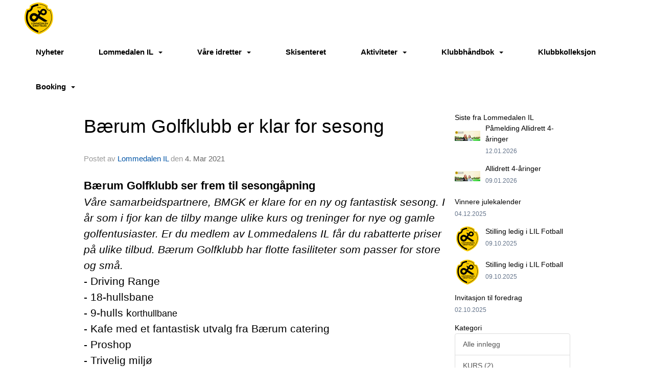

--- FILE ---
content_type: text/html
request_url: https://www.lil.no/next/blog/post/170006/baerum-golfklubb-er-klar-for-sesong?ispage=true
body_size: 68947
content:

<!DOCTYPE html>
<html lang="no">
<head>
    <meta charset="utf-8" />
    <meta name="viewport" content="width=device-width, initial-scale=1.0" />
    
    <title>B&#xE6;rum Golfklubb er klar for sesong</title>
    <link rel="shortcut icon" href="/files/favicon/200000195/1234/2024/9/17/c909abbf-562d-4d05-b001-0d3e7a8592c0.jpg" type="image/x-icon" />
<script>
    (function () {
        var site = {"site":{"siteId":1234,"nifOrgSyncActive":false,"orgId":20107,"federationId":0,"applicationId":200000195,"applicationLogo":"https://cdn-bloc.no/background/200000195/394/2018/10/9/idrettenonline-logo.png","siteProfileUserId":1100642979,"siteProfileUserName":"Lommedalen IL","sitename":"Lommedalen IL","domain":"www.lil.no","mainSite":{"siteId":1234,"nifOrgSyncActive":false,"orgId":20107,"federationId":0,"applicationId":200000195,"applicationLogo":null,"siteProfileUserId":1100642979,"siteProfileUserName":"Lommedalen IL","sitename":"Lommedalen IL","domain":"lil.idrettenonline.no","mainSite":null}},"mininetwork":{"siteId":1234,"miniNetworkId":63,"miniNetworkTitle":"Lommedalens IL","domain":"www.lil.no","userId":1100642979,"mainSiteId":1234,"siteIdForMemberDetails":1234,"siteIdForEconomy":1234},"isoCode":"nb-no","updateTime":"2026-01-21T18:16:21.1818373+01:00","dateFormat":"dd.mm.yy","webApiEndpoint":"https://webapi.webfarm3.bloc.no"};
        var siteContext = {"site":{"siteId":1234,"nifOrgSyncActive":false,"orgId":20107,"federationId":0,"applicationId":200000195,"applicationLogo":"https://cdn-bloc.no/background/200000195/394/2018/10/9/idrettenonline-logo.png","siteProfileUserId":1100642979,"siteProfileUserName":"Lommedalen IL","sitename":"Lommedalen IL","domain":"www.lil.no","mainSite":{"siteId":1234,"nifOrgSyncActive":false,"orgId":20107,"federationId":0,"applicationId":200000195,"applicationLogo":null,"siteProfileUserId":1100642979,"siteProfileUserName":"Lommedalen IL","sitename":"Lommedalen IL","domain":"lil.idrettenonline.no","mainSite":null}},"mininetwork":{"siteId":1234,"miniNetworkId":63,"miniNetworkTitle":"Lommedalens IL","domain":"www.lil.no","userId":1100642979,"mainSiteId":1234,"siteIdForMemberDetails":1234,"siteIdForEconomy":1234},"isoCode":"nb-no","updateTime":"2026-01-21T18:16:21.1818373+01:00","dateFormat":"dd.mm.yy","webApiEndpoint":"https://webapi.webfarm3.bloc.no"};
        var userContext = {"mainProfile":{"userId":0,"guid":"","username":"","firstname":"","lastname":"","sex":0,"image":"","profileTypeId":0,"ParentUserId":null,"isPrimaryAccount":false},"currentProfile":{"userId":0,"guid":"","username":"","firstname":"","lastname":"","sex":0,"image":"","profileTypeId":0,"ParentUserId":null,"isPrimaryAccount":false},"accountId":0,"email":"","isWebmaster":false,"isPublisher":false,"isDevAdmin":false,"isNetworkAdmin":false,"updateTime":"2026-01-21T18:16:21.181866+01:00"};
        var themeCollectionContext = {"id":0,"name":null,"thumbnail":null,"header":{"id":183,"lastModified":"2024-09-17T08:45:01.3686534Z","title":"Idretten Online - Grønn","favIcon":"/files/favicon/200000195/1234/2024/9/17/c909abbf-562d-4d05-b001-0d3e7a8592c0.jpg","siteId":394,"image":"http://content.bloc.net/Files/SiteID/500/menutemplate/gron.png","updateTime":"0001-01-01T00:00:00","css":"","creator":null,"isPublic":false,"about":""},"logo":{"lastModified":"2024-03-08T16:12:10.6573815Z","fileName":"https://azure.content.bloc.net/logo/200000195/1234/2022/10/27/hjemmeside_front.jpg","uploadTime":"2022-10-27T21:26:39.251313+02:00","imageWidth":1731,"imageHeight":298,"logoTopPosition":0,"logoLeftPosition":1,"logoMarginBottom":0,"logoCustomWidth":1319,"logoCustomHeight":227,"containerHeight":227,"containerWidth":1320,"logoVisibility":"always","disabled":true,"wrapperWidth":"100%","wrapperBackgroundColor":"","url":"/","wrapperMarginLeft":"0px","wrapperMarginRight":"0px","wrapperMarginTop":"0px","wrapperMarginBottom":"0px","wrapperBackgroundImage":"","wrapperBackgroundThemePosition":"","wrapperBackgroundThemeRepeat":"","wrapperBackgroundThemeFixedImage":"scroll","wrapperBackgroundThemeSize":""},"background":{"id":73,"lastModified":"0001-01-01T00:00:00","categoryId":2,"title":"White","backgroundThemefile":"","backgroundThemeRepeat":"no-repeat","backgroundThemeColor":"rgb(255, 255, 255)","backgroundThemeFixedImage":"scroll","backgroundThemePosition":"","backgroundThemeSize":"cover"},"widgetAppearance":{"id":0,"lastModified":"2022-11-23T16:49:11.7781264Z","name":null,"enableWidgetAppearanceBorderRadius":true,"contentBorderColor":"#ffffff","contentFontColor":"#000000","contentBorderWidth":"0","contentBgColor":"#ffffff","paddingTop":"0px","paddingBottom":"0px","paddingLeft":"0px","paddingRight":"0px","wbgcolor":"#ffffff","wBoxedBorderColor":"#e7e7e7","wHeaderBgColor":"#145d95","wBaseFontColor":"#000000","wHeaderFontColor":"#ffffff","wHeaderTextAlign":"left","wCornerRadius":"5px","contentBorderRadius":"0px","wHeaderFontSize":"44px","wHeaderFontWeight":"bold","wHeaderFontFamily":"","wHeaderLinkColor":"#ffffff","wHeaderPadding":"8px 10px","headerPaddingTop":"8px","headerPaddingRight":"8px","headerPaddingBottom":"8px","headerPaddingLeft":"8px","wContentPadding":"10px","contentPaddingTop":"8px","contentPaddingBottom":"8px","contentPaddingLeft":"8px","contentPaddingRight":"8px","wBoxedBorderWidth":"1px","wBoxedBorderStyle":"solid","wHeaderBorderWidth":"0 0 1px 0","wHeaderBorderStyle":"solid","wHeaderBorderColor":"#e7e7e7","wContentBorderWidth":"0","wContentBorderStyle":"solid","wContentBorderColor":"#e7e7e7","siteLinkColor":"#0054a6","siteLinkHoverColor":"#0054a6","siteLinkActiveColor":"#0054a6","siteLinkVisitedColor":"#0054a6"},"font":{"lastModified":"0001-01-01T00:00:00","headingTextTransform":"none","headingFontColor":"","baseFontStyle":"normal","baseFontSize":"12px","baseFontFamily":"Arial, Helvetica, sans-serif","baseFontColor":"#000000","baseFontWeigthForJson":"normal","headingFontFamilyJson":"Arial, Helvetica, sans-serif","headingFontStyleJson":"normal","headingFontWeightJson":"bold","fontLineHeightJson":"normal","headingLineHeight":"inherit","headingLetterSpacing":null,"baseFontLetterSpacing":null},"form":{"lastModified":"0001-01-01T00:00:00","enableFormControlBorderRadius":false,"smallFormControlBorderRadius":"3px","defaultFormControlBorderRadius":"4px","largeFormControlBorderRadius":"6px"},"navigation":{"lastModified":"2024-03-24T18:09:02.0628395Z","templateId":0,"height":"","fontWeight":"bold","borderRadius":"0px 0px 0px 0px","borderTopLeftRadius":"0px","borderTopRightRadius":"0px","borderBottomRightRadius":"0px","borderBottomLeftRadius":"0px","submenuWidth":"160px","navOutherWidth":"100%","navInnerWidth":"1200px","width":"","logoImage":"https://cdn-bloc.no/background/200000195/1234/2024/3/24/lommedalen_logo.png","mobileLogoImage":"","logoImageHeight":"64px","placementPosition":"belowLogoContainer","paddingLeft":"22px","paddingRight":"42px","paddingTop":"8px","paddingBottom":"8px","marginLeft":"0px","marginRight":"0px","marginTop":"16px","marginBottom":"16px","navOuterMarginTop":"0px","navOuterMarginRight":"0px","navOuterMarginBottom":"0px","navOuterMarginLeft":"0px","color":"","background":"rgb(255, 255, 255)","border":"#101010","linkColor":"rgb(0, 0, 0)","linkHoverColor":"rgb(255, 220, 10)","linkHoverBackground":"rgb(255, 255, 255)","linkActiveColor":"rgb(255, 220, 10)","linkActiveBackground":"rgba(255, 255, 255, 0)","linkDisabledColor":"","linkDisabledBackground":"","brandColor":"","brandHoverColor":"","brandHoverBackground":"","brandText":"","brandVisibility":"always","brandUrl":"","brandMargins":"4px 4px 0px 4px","mobileBrandMargins":"3px 3px 3px 3px","toggleHoverBackground":"","toggleIconBarBackground":"","toggleBorderColor":"","alwaysUseToggler":false,"borderWidth":"0px","fontFamily":"","textTransform":"none","backgroundImage":"","fontSize":"15px","textAlignment":"right","stickyTop":false},"style":{"id":0,"lastModified":"0001-01-01T00:00:00","name":null,"sex0":"#41a3d5","sex1":"#0178cc","sex2":"#ea1291","borderRadiusBase":"4px","borderRadiusSmall":"3px","borderRadiusLarge":"6px","linkColor":"#0054a6","linkHoverColor":"#0054a6","linkActiveColor":"#0054a6","linkVisitedColor":"#0054a6"},"canvas":{"id":0,"lastModified":"0001-01-01T00:00:00","logoContainerSize":"984px","navContainerSize":"984px","contentSize":"1200px","contentBackgroundColor":"rgba(255, 255, 255, 0)","contentMarginTop":"0px","contentMarginBottom":"0px","contentPaddingTop":"16px","contentPaddingBottom":"16px","contentPaddingLeft":"16px","contentPaddingRight":"16px","sectionPaddingTop":"16px","sectionPaddingBottom":"0px","sectionPaddingLeft":"16px","sectionPaddingRight":"16px","columnPaddingTop":"0","columnPaddingBottom":"0","columnPaddingLeft":"8","columnPaddingRight":"8","logoContainerFloat":"none","navContainerFloat":"none","contentFloat":"none"},"buttons":{"id":0,"lastModified":"0001-01-01T00:00:00","name":null,"defaultButtonBackgroundColor":"#f0f0f0","defaultButtonTextColor":"#333333","defaultButtonBorderColor":"#cccccc","primaryButtonBorderColor":"#357ebd","primaryButtonBackgroundColor":"#428bca","primaryButtonTextColor":"#ffffff","dangerButtonBackgroundColor":"#d9534f","dangerButtonTextColor":"#ffffff","dangerButtonBorderColor":"#d43f3a","successButtonBackgroundColor":"#5cb85c","successButtonTextColor":"#ffffff","successButtonBorderColor":"#4cae4c","defaultButtonBorderWidth":"1px","defaultButtonBorderRadius":"4px","successButtonBorderRadius":"4px","successButtonBorderWidth":"1px","primaryButtonBorderRadius":"4px","primaryButtonBorderWidth":"1px","warningButtonBackgroundColor":"#f0ad4e","warningButtonBorderColor":"#eea236","warningButtonBorderRadius":"4px","warningButtonBorderWidth":"1px","warningButtonTextColor":"#ffffff","dangerButtonBorderRadius":"4px","dangerButtonBorderWidth":"1px","infoButtonBackgroundColor":"#5bc0de","infoButtonBorderColor":"#46b8da","infoButtonBorderRadius":"4px","infoButtonBorderWidth":"1px","infoButtonTextColor":"#ffffff"},"topbar":{"lastModified":"0001-01-01T00:00:00","topbarExtendedMenuJson":null,"topbarExtendedMenuIsEnabled":false,"topbarExtendedMenuTitle":null,"topbarTemplate":"Minimal","displayTopbarComponent":"true","displayLanguagePicker":false,"displaySignup":false,"displaySignin":true,"displaySearch":true,"displayFAQ":true,"displaySearchForAdministrators":false,"displayNetworkMenu":false,"displayPublishingToolV2":0,"displayPublishingTool":true,"displayMessageIcon":true,"displayAdminModusTool":true,"networkMenuTitle":"Skånland OIF","logo":"","logoLink":"","faqLink":"/elearning/overview","hideOnScroll":false,"backgroundColor":"#000000","backgroundHoverColor":"#2e2e2e","linkColor":"#9d9d9d","linkHoverColor":"#ffffff","borderColor":"#333"},"footer":{"id":0,"lastModified":"0001-01-01T00:00:00","name":null,"imagePath":null,"widgetPageFooterPageId":0,"footerCode":"","footerPoweredByBloc":true,"footerLinkFontSize":"14px","footerLinkFontWeight":"bold","footerLinkColor":"white","footerPadding":"20px 10px 100px 10px","footerBackgroundColor":"Transparent","footerTextColor":"white"},"frontpage":{"type":1,"pageId":8268,"url":"/next/p/8268/nyheter","newsFeedAsFrontpageForSignedInUsers":false},"settings":{"siteHasPOSModule":false,"siteHasWebsiteModule":true,"siteHasFileArchive":false,"siteHasEventModule":true,"siteHasStatsModule":true,"siteHasMemberAdministrationModule":true,"siteHasNewsletter":true,"siteHasBannerAdsFromNetwork":0,"websiteIsOnline":true,"googleTag":"","googleAnalyticsTrackId":"UA-134987986-1","googleAnalyticsTrackIdV4":"","facebookPixelId":"","twitterShareBtn":false,"noRobots":false,"robotTxtInfoSiteMapJson":"{\"siteMapForWidgetPages\":true,\"siteMapForEvents\":true,\"siteMapForClassifieds\":true,\"siteMapForBlogPosts\":true,\"siteMapForForum\":true,\"RobotsTxt\":\"\"}","signinRule_UrlToView":null,"paymentPackage":"Basic","signInRule_WhoCanSignIn":0,"signInRule_FacebookLogin":0,"signInRule_WithBankId":0,"signUpRule_WhoCanSignUp":0,"signupRule_SignupWithFacebook":0,"mainCompetitionId":0,"pluginNewsletterPopupIsActive":null},"bootstrap":{"screen_xs_min":"480px","screen_sm_min":"768px","screen_md_min":"992px","screen_lg_min":"1200px","screen_lg_max":"2048","screen_xs_max":"767px","screen_sm_max":"991px","screen_md_max":"1199px"},"localization":{"isocode":"nb-no","languageId":4,"googleTranslateISO":"no","winCode":"NO","macCode":"no_NB","htmlLang":"no","froalaLangCode":"nb","ll_CC":"nb_NO","backuplanguage":"en-us","languageName":"Norwegian","flag":"flags/no.gif","nativeName":"Norsk Bokmål","timeZone":"W. Europe Standard Time"},"customHTML":{"headHtml":"","bodyData":"","footerData":""},"websiteArticleSettings":{"displayRightColMyLastPost":true,"displayRightColArticleCategories":true,"displayRightColArticlePostSortedByYear":true}};

        function createProtectedProxy(obj) {
            return new Proxy(obj, {
                set(target, key, value) {
                    const error = new Error();
                    const stackTrace = error.stack || '';
                    console.warn(`Attempted to set ${key} to ${value}. Stack trace:\n${stackTrace}`);
                    return true;
                },
            });
        }

        window.safeProxy = new Proxy({
            Site: createProtectedProxy(site),
            SiteContext: createProtectedProxy(siteContext),
            UserContext: createProtectedProxy(userContext),
            ThemeCollectionContext: createProtectedProxy(themeCollectionContext)
        }, {
            set(target, key, value) {
                if (key === 'Site' || key === 'SiteContext' || key === 'UserContext' || key === 'ThemeCollectionContext') {
                    console.log(`Attempted to set ${key} to ${value}`);
                    return true;
                }
                target[key] = value;
                return true;
            },
        });

        window.Site = window.safeProxy.Site;
        window.SiteContext = window.safeProxy.SiteContext;
        window.UserContext = window.safeProxy.UserContext;
        window.ThemeCollectionContext = window.safeProxy.ThemeCollectionContext;
    })();
</script>

    <script>
        // Used to defer background-image in css
        window.onload = (e) => document.body.classList.add('loaded');
    </script>

    <script src="/next/js/vendors/jquery/jquery.min.js"></script>
    <script src="https://oldjs.bloc.net/scripts/bloc-primer.js"></script>



    <link rel="stylesheet" crossorigin="anonymous" href="https://vue.webfarm3.bloc.no/frontend/2.263.12/frontend.css">



<script type="module" crossorigin="anonymous" src="https://vue.webfarm3.bloc.no/frontend/2.263.12/index.js"></script>
    
    

	<link rel="canonical" href="https://www.lil.no/next/blog/post/170006/baerum-golfklubb-er-klar-for-sesong" />
	<meta property="fb:app_id" content="377020078234768" />
	<meta property="og:type" content="article" />
	<meta property="og:url" content="https://www.lil.no/next/blog/post/170006/baerum-golfklubb-er-klar-for-sesong" />
	<meta property="og:image:secure_url" content="https://cdn-bloc.no/froala/200000195/1234/2021/3/4/web.png?autorotate=true&amp;maxwidth=1080&amp;q=90" />
	<meta property="og:image" content="https://cdn-bloc.no/froala/200000195/1234/2021/3/4/web.png?autorotate=true&amp;maxwidth=1080&amp;q=90" />
	<meta property="og:image:height" content="1080" />
	<meta property="og:image:width" content="1080" />
	<meta property="og:title" content="B&#xE6;rum Golfklubb er klar for sesong" />

	<meta property="og:description" content="B&#xE6;rum Golfklubb ser frem til sesong&#xE5;pningV&#xE5;re samarbeidspartnere, BMGK er klare for en ny og fantastisk sesong. I &#xE5;r som i fjor kan de tilby mange ulike kurs og treninger for nye o..." />

	<meta property="og:site_name" content="Lommedalen IL" />
	<meta property="fb:admins" content="856635617,518553527" />


    
    

    
    

    
<meta name="robots" content="noindex" />







</head>
<body class="requires-bootstrap-css">
    <!-- FrontendBaseLayout-->
    <style>
        @media only screen and (min-width : 768px) {
            #logo {
                position: absolute;
            }
        }
        #logoWrapper {
            background-size: var(--theme-logo-wrapper-bg-size);
            background-color: var(--theme-logo-wrapper-bg-color);
            background-repeat: var(--theme-logo-wrapper-bg-repeat);
            background-position: var(--theme-logo-wrapper-bg-position);
            background-attachment: var(--theme-logo-wrapper-bg-attachment);
            width: calc(var(--theme-logo-wrapper-width) - var(--theme-logo-wrapper-margin-right) - var(--theme-logo-wrapper-margin-left));
            margin: var(--theme-logo-wrapper-margin-top) auto var(--theme-logo-wrapper-margin-bottom);
            float: var(--theme-logo-logo-container-float);
            max-width: 100%;
        }

        #logoContainer {
            width: 100%;
            margin: 0 auto;
            position: relative;
            overflow: hidden;
            max-width: var(--theme-logo-container-width);
        }

        #logo img {
            max-width: 100%;
        }
        /* Logo when mobile*/
        @media (max-width: 767px) {
            #logoContainer {
                height: auto !important;
            }
            #logo {
                padding-top: 0;
                position: static !important;
            }
            #logo img {
                height: auto !important;
            }
        }
    </style>
<style>

        .navbar-brand-image img {
            height:50px;
        }
            @media (max-width: 767px) {

                .navbar-brand-image img {
                    height:50px;
                }
            
            body { 
                padding-top:45px !important;
            }
                }
</style>
<style>
    .bloc-skip-nav-link {
            position: absolute;
            z-index: 99999999;
            left: 0px;
            top: 0px;
            text-decoration: underline;
            color: white !important;
            background-color: #000;
            padding: 0.75rem 1.5rem;
            border-bottom-right-radius: 0.5rem;
            transform: rotateY(90deg);
            transform-origin: left;
            transition: all .2s ease-in-out;
        }

        .bloc-skip-nav-link:focus {
            transform: rotateY(0deg);
            color: white;
            left: 2px;
            top: 2px;
            outline: 1px solid #fff;
            outline-offset: 2px;
            box-shadow: 0 0 0 2px #000, 0 0 0 3px #fff;
        }
        @media (prefers-reduced-motion: reduce) {
            .bloc-skip-nav-link {
                transition: none !important;
            }
        }
</style>

<style id="bloc-navbar-style">
	/*
        Navigation
        Variables needs to be placed on body tag, because we also use them in widgets.

        NB! Do not edit without making the same changes in
        Bloc.Vue\src\components\Theme\ThemeMainMenu.vue
    */
    body {

        /* Size */
        --theme-mainmenu-outer-width: 100%;
        --theme-mainmenu-outer-margin-top: 0px;
        --theme-mainmenu-outer-margin-bottom: 0px;
        --theme-mainmenu-inner-width: 1200px;

        /* Font */
        --theme-mainmenu-font-size: 15px;
        --theme-mainmenu-font-family: ;
        --theme-mainmenu-font-weight: bold;
        --theme-mainmenu-text-transform: none;
        --theme-mainmenu-color: ;

        /* Background */
        --theme-mainmenu-background: rgb(255, 255, 255);

        /* Border */
        --theme-mainmenu-border: #101010;
        --theme-mainmenu-border-radius: 0px 0px 0px 0px;
        --theme-mainmenu-border-top-left-radius: 0px;
        --theme-mainmenu-border-top-right-radius: 0px;
        --theme-mainmenu-border-bottom-right-radius: 0px;
        --theme-mainmenu-border-bottom-left-radius: 0px;
        --theme-mainmenu-border-width: 0px;

        /* Brand */
        --theme-mainmenu-brand-margins: 4px 4px 0px 4px;
        --theme-mainmenu-brand-hover-color: ;
        --theme-mainmenu-brand-hover-background: ;
        --theme-mainmenu-mobile-brand-margins: 3px 3px 3px 3px;

        /* Link */
        --theme-mainmenu-link-color: rgb(0, 0, 0);
        --theme-mainmenu-link-hover-color: rgb(255, 220, 10);
        --theme-mainmenu-link-hover-background: rgb(255, 255, 255);
        --theme-mainmenu-link-active-color: rgb(255, 220, 10);
        --theme-mainmenu-link-active-background: rgba(255, 255, 255, 0);

        /* Toggle */
        --theme-mainmenu-toggle-border-color: ;
        --theme-mainmenu-toggle-hover-background: ;

        /* Padding */
        --theme-mainmenu-padding-top: 8px;
        --theme-mainmenu-padding-bottom: 8px;
        --theme-mainmenu-padding-left: 22px;
        --theme-mainmenu-padding-right: 42px;

        /* Margin */
        --theme-mainmenu-margin-top: 16px;
        --theme-mainmenu-margin-bottom: 16px;
        --theme-mainmenu-margin-left: 0px;
        --theme-mainmenu-margin-right: 0px;
        /* Submenu */
        --theme-mainmenu-submenu-width: 160px;

        /* Logo */
        --theme-mainmenu-logo-height: 64px;
        --theme-mainmenu-toggle-icon-bar-background: ;
    }


    .navContainer {
        margin-top: var(--theme-mainmenu-outer-margin-top);
        margin-bottom: var(--theme-mainmenu-outer-margin-bottom);
        font-size: var(--theme-mainmenu-font-size, inherit);
		width: var(--theme-mainmenu-outer-width, 984px);
		max-width:100%;
    }
	/* Navbar */
    .bloc-navbar {
		font-family: var(--theme-mainmenu-font-family, inherit) !important;
		background-image: var(--theme-mainmenu-background-image, none);
        background-color: var(--theme-mainmenu-background);
		text-transform: var(--theme-mainmenu-text-transform, normal);
        font-weight: var(--theme-mainmenu-font-weight, normal);
        border-color: var(--theme-mainmenu-border);
        border-width: var(--theme-mainmenu-border-width);
    }
    .bloc-navbar .container-fluid {
        /* todo: add the default value for container-fluid or canvas here. */
        width:var(--theme-mainmenu-inner-width, 984px);
		max-width:100%;
    }


	/* Brand */

    .bloc-navbar .navbar-brand img {
        margin:8px;
        border-radius:2px;
        height:32px;
        max-height:32px;
    }
@media only screen and (max-width: 767px) {.bloc-navbar .navbar-brand {height: auto;} .bloc-navbar .navbar-brand img {margin: var(--theme-mainmenu-mobile-brand-margins);height:50px;max-height:50px;}}

	@media only screen and (min-width: 768px) {.bloc-navbar .navbar-brand img {margin: var(--theme-mainmenu-brand-margins);height: var(--theme-mainmenu-logo-height); max-height:none;}}
    .bloc-navbar .gtranslate_menu_class {
        float: right;
        padding-left: var(--theme-mainmenu-padding-left);
        padding-right: var(--theme-mainmenu-padding-right);
        padding-top: var(--theme-mainmenu-padding-top);
        padding-bottom: var(--theme-mainmenu-padding-bottom);
        margin-left: var(--theme-mainmenu-margin-left);
        margin-right: var(--theme-mainmenu-margin-right);
        margin-top: var(--theme-mainmenu-margin-top);
        margin-bottom: var(--theme-mainmenu-margin-bottom);
    }
	.bloc-navbar .navbar-brand:hover,
	.bloc-navbar .navbar-brand:focus {
		color:var(--theme-mainmenu-brand-hover-color);
		background-color: var(--theme-mainmenu-brand-hover-background);
	}
	/* Text */
	.bloc-navbar .navbar-text {
		color: var(--theme-mainmenu-color);
	}
    .bloc-navbar .navbar-brand.navbar-brand-image,
    .bloc-navbar .navbar-brand.navbar-brand-image:focus,
    .bloc-navbar .navbar-brand.navbar-brand-image:active,
    .bloc-navbar .navbar-brand.navbar-brand-image:hover{
        height:auto;
        background-color:transparent;
    }

	/* Navbar links */
	.bloc-navbar .navbar-nav > li > a,
    .bloc-navbar .navbar-brand {
		color: var(--theme-mainmenu-link-color);
        font-weight:var(--theme-mainmenu-font-weight);
	}
	.bloc-navbar .navbar-nav > li > a:hover,
	.bloc-navbar .navbar-nav > li > a:focus,
    .bloc-navbar .navbar-brand:hover,
    .bloc-navbar .navbar-brand:focus {
		color: var(--theme-mainmenu-link-hover-color);
		background-color: var(--theme-mainmenu-link-hover-background);
	}
	.bloc-navbar .navbar-nav > .active > a,
	.bloc-navbar .navbar-nav > .active > a:hover,
	.bloc-navbar .navbar-nav > .active > a:focus,
    .bloc-navbar .navbar-brand:active,
    .bloc-navbar .navbar-brand:hover,
    .bloc-navbar .navbar-brand:focus {
		color: var(--theme-mainmenu-link-active-color);
		background-color: var(--theme-mainmenu-link-active-background);
	}
	.bloc-navbar .navbar-nav > .open > a,
	.bloc-navbar .navbar-nav > .open > a:hover,
    .bloc-navbar .navbar-nav > .open > a:focus {
        background-color: var(--theme-mainmenu-link-active-background);
        color:var(--theme-mainmenu-link-active-color) !important;
    }
	/* Navbar Toggle */
	.bloc-navbar .navbar-toggle {
		border-color: var(--theme-mainmenu-link-color);
	}
	.bloc-navbar .navbar-toggle:hover,
	.bloc-navbar .navbar-toggle:focus {
        border-color: var(--theme-mainmenu-link-hover-color);
		background-color: var(--theme-mainmenu-link-hover-background);
	}
	.bloc-navbar .navbar-toggle .icon-bar {
		background-color: var(--theme-mainmenu-link-color);
	}
    .bloc-navbar .navbar-toggle:hover .icon-bar,
    .bloc-navbar .navbar-toggle:focus .icon-bar {
		background-color: var(--theme-mainmenu-link-hover-color);
	}
	/* Navbar Collapsable */
	.bloc-navbar .navbar-collapse,
	.bloc-navbar .navbar-form {
		border-color: var(--theme-mainmenu-border);
	}
	.bloc-navbar .navbar-collapse {
		max-height:none;
	}
	/* Navbar Link (not used in main menu ) */
	.bloc-navbar .navbar-link {
		color: var(--theme-mainmenu-link-color);
	}
	.bloc-navbar .navbar-link:hover {
		color: var(--theme-mainmenu-link-hover-color);
	}
	/* Dropdowns */
	.bloc-navbar .dropdown-menu {
		color: var(--theme-mainmenu-color) !important;
		background-color: var(--theme-mainmenu-background);
        border-top:0;
	}
	.bloc-navbar .dropdown-menu > li > a {
		color: var(--theme-mainmenu-link-color);
	}
	.bloc-navbar .dropdown-menu > li > a:hover,
	.bloc-navbar .dropdown-menu > li > a:focus {
		color: var(--theme-mainmenu-link-hover-color);
		background-color: var(--theme-mainmenu-link-hover-background);
	}
	.bloc-navbar .navbar-nav .open .dropdown-menu > .active > a,
	.bloc-navbar .navbar-nav .open .dropdown-menu > .active > a:hover,
	.bloc-navbar .navbar-nav .open .dropdown-menu > .active > a:focus {
		color: var(--theme-mainmenu-link-active-color);
		background-color: var(--theme-mainmenu-link-active-background);
	}
	.bloc-navbar .has-link > a.caret-trigger {
		padding-left: 0;
	}
    .bloc-navbar b.caret {
		margin-left:10px;
	}
    .bloc-navbar .fa.fa-plus {
		line-height:20px;
	}

	#toggle-mobile-menu {
		display: none;
	}

	/* TABS AND DESKTOP ONLY */
	@media (min-width: 768px) {

        .bloc-navbar {
            border-top-left-radius: var(--theme-mainmenu-border-top-left-radius);
            border-top-right-radius: var(--theme-mainmenu-border-top-right-radius);
            border-bottom-right-radius: var(--theme-mainmenu-border-bottom-right-radius);
            border-bottom-left-radius: var(--theme-mainmenu-border-bottom-left-radius);
		}
        .bloc-navbar .navbar-brand img {
            border-top-left-radius: var(--theme-mainmenu-border-radius);
            border-bottom-left-radius: var(--theme-mainmenu-border-radius);
        }
		.bloc-navbar {
			min-height:0 !important;
		}
        .bloc-navbar .navbar-header > a.navbar-brand {
				padding-top:var(--theme-mainmenu-padding-top);

				padding-bottom:var(--theme-mainmenu-padding-bottom);
        }
		.bloc-navbar .navbar-nav > li > a {
			color: rgb(0, 0, 0);
				padding-left:var(--theme-mainmenu-padding-left);

				padding-right:var(--theme-mainmenu-padding-right);

				padding-top:var(--theme-mainmenu-padding-top);


				padding-bottom:var(--theme-mainmenu-padding-bottom);



				margin-left:var(--theme-mainmenu-margin-left);


				margin-right:var(--theme-mainmenu-margin-right);

				margin-top:var(--theme-mainmenu-margin-top);

				margin-bottom:var(--theme-mainmenu-margin-bottom);


		}

		.bloc-navbar .navbar-nav .open .dropdown-menu {
			float: right;
            min-width:var(--theme-mainmenu-submenu-width) !important;
		}

		.bloc-navbar .navbar-nav .dropdown-submenu > a:hover:after {
			border-left-color: var(--theme-link-active-color);
		}

		.bloc-navbar .navbar-nav > li.has-link > a,
		.bloc-navbar .navbar-nav > li > a.dropdown-toggle {
			float: left;
		}

		.bloc-navbar .navbar-nav i.fa {
			display: none; /* display none here will hide fa-icons */
		}
        .bloc-navbar .navbar-nav > li > a > i.fa {
			display: inline-block;
		}

		.bloc-navbar .has-link .dropdown-menu {
			right: 0;
			left:auto;
		}

		/* Sub-Submenus */
		.bloc-navbar .dropdown-submenu .dropdown-menu{
			left: 100%;
		}

        .bloc-navbar .navbar-nav.navbar-right > li:last-child .dropdown-submenu .dropdown-menu{
            right: 100%;
            left: auto;
        }

        /* Center align menu */


			.bloc-navbar .navbar-nav {float: right; }


			.bloc-navbar .navbar-nav > li {float: none;display: inline-block;}.bloc-navbar .navbar-nav > li > a.dropdown-toggle {float:none;}.bloc-navbar .navbar .navbar-collapse {text-align: center;}.bloc-navbar .navbar .dropdown-menu{text-align:left; }


	}

    /*
    MOBILE ONLY
	*/

	@media (max-width: 767px) {
        #navContainer .navbar-header {
            display: grid;
            align-items: stretch;
grid-template-columns: 0 min-content auto minmax(min-content, 15%) 0;
        }
        #toggle-mobile-menu {
            display: grid;
            place-items: center;
margin: 0.25rem 0.25rem 0.25rem 1rem;
			color: var(--theme-mainmenu-link-color, var(--theme-link-color, #00F));
        }
            #toggle-mobile-menu:hover {
                color: var(--theme-mainmenu-link-hover-color);
                background-color: var(--theme-mainmenu-link-hover-background);
            }


            /*#toggle-mobile-menu:focus-visible {
                outline: 5px auto -webkit-focus-ring-color;
                outline-offset: -2px;
                box-shadow: 0 0 0 2px var(--theme-link-color), 0 0 0 3px white;
                border-radius: 3px;
            }*/
            #navContainer a.navbar-brand-image {
            margin-right: 2rem;
			margin: 0.25rem 1rem 0.25rem 0.25rem;
        }
        #bloc-navbar-main {
            font-size: 120%;
            display: none;
            position: absolute;
            left: 0;
            width: 100%;
            overflow-y: auto;
            scrollbar-gutter: stable;
            z-index: 1020;
            max-height: calc(100vh - var(--mobile-menu-height, 100px));
            background-color: var(--theme-mainmenu-background);
            margin: 0 !important;
            border-bottom: 2px solid rgba(0, 0, 0, 0.22);
        }
            #bloc-navbar-main::-webkit-scrollbar {
                width: 0;
            }
            #bloc-navbar-main ul.navbar-nav {
				width:100%;
                padding-bottom: 4px;
                margin: 0 !important;
            }
                #bloc-navbar-main ul.navbar-nav > li {
                    border-top-color: rgba(0, 0, 0, 0.22);
					border-top-width: 1px;
                    border-top-style: solid;
                }
                    #bloc-navbar-main ul.navbar-nav > li > a {
                        display: flex;
                        justify-content: space-between;
                        align-items: center;
                        padding: 1.5rem 1rem;
                    }
                        #bloc-navbar-main ul.navbar-nav > li > a > i {
                            margin-top: -1rem;
                            margin-bottom: -1rem;
                        }
        .bloc-navbar .navbar-nav .open .dropdown-menu > li > a {
			color: var(--theme-mainmenu-link-color);
		}

		.bloc-navbar .navbar-nav .open .dropdown-menu > li > a:hover,
		.bloc-navbar .navbar-nav .open .dropdown-menu > li > a:focus {
			color: var(--theme-mainmenu-link-hover-color:);
		}

		.bloc-navbar .navbar-nav .dropdown-submenu > a:hover:after {
			border-top-color: var(--theme-mainmenu-link-active-color);
		}

		.bloc-navbar b.caret {
			display: none;
		}

		.bloc-navbar .navbar-nav .dropdown-submenu > a:after {
			display: none;
		}

		.bloc-navbar .has-link > a.caret-trigger {
			padding-left: 0;
			position: absolute;
			right: 0;
			top: 0;
		}

		.bloc-navbar .has-link > a > i.fa {
			display: none;
		}

		.bloc-navbar .has-link > .caret-trigger > i.fa {
			display: block;
		}

        /*
          Hide the [+] icon on items with sub-sub for mobile view
          Add indent on the sub-sub menu
        */


        .bloc-navbar .menu-depth-0.open .menu-depth-1 ul {
          display:block !important;
        }
        .bloc-navbar .menu-depth-1 .dropdown-toggle i,
        .bloc-navbar .menu-depth-1 .dropdown-toggle b{
          display:none !important;
        }

		.bloc-navbar .menu-depth-0 .dropdown-menu li a {
			padding-left:20px !important;
		}
		.bloc-navbar .menu-depth-1 .dropdown-menu li a {
			padding-left:40px !important;
		}
		.bloc-navbar .menu-depth-1 .dropdown-menu li a:before{
			content:'•  ';
		}
		.bloc-navbar .menu-depth-2 .dropdown-menu li a {
			padding-left:60px !important;
		}
		.bloc-navbar .menu-depth-3 .dropdown-menu li a {
			padding-left:90px !important;
		}
	}
</style>
<script>
	(function () {
		function isChildOf(child, parent) {
			if (parent === null)
				return false;
			let node = child.node;
			while (node !== null) {
                if (node === parent) {
                    return true;
                }
                node = node.parentNode;
			}
			return false;
		}

		function debounce(func, wait) {
			let timeout;
			return function (...args) {
				clearTimeout(timeout);
				timeout = setTimeout(() => func.apply(this, args), wait);
			};
		}

		function updateMenuVariable() {
			const poweredByHeight = document.getElementById('poweredBy')?.clientHeight ?? 0;
			const topbarHeight = document.querySelector('nav.navbar.navbar-minimal')?.clientHeight ?? 0;
			const otherTopbarHeight = document.querySelector('nav.navbar.navbar-default')?.clientHeight ?? 0;
			const navbarHeaderHeight = document.getElementById('navContainer')?.querySelector('.navbar-header')?.clientHeight ?? 0;
			const logoContainerHeight = document.getElementById('logoWrapper')?.clientHeight ?? 0;

			const newValue = poweredByHeight + topbarHeight + (navbarHeaderHeight*2) + logoContainerHeight + otherTopbarHeight;

			document.body.style.setProperty('--mobile-menu-height', `${newValue}px`);
		}

		const debouncedUpdateMenuVariable = debounce(updateMenuVariable, 50);

		const resizeObserver = new ResizeObserver((entries) => {
			for (let entry of entries) {
				if (entry.target === document.body) {
					debouncedUpdateMenuVariable();
				}
			}
		});

		resizeObserver.observe(document.body);

		const mutationObserver = new MutationObserver((mutations) => {
			// Filter out mutations caused by changes to the style element
			if (!mutations.some(mutation => mutation.target.id === 'bloc-navbar-style')) {
				debouncedUpdateMenuVariable();
			}
		});

		mutationObserver.observe(document.body, {
			childList: true,
			subtree: true,
		});

		window.addEventListener('resize', debouncedUpdateMenuVariable);

		function toggleBlocMobileMenu(ev) {
			ev.stopPropagation();
			const toggleBtnIcon = document.getElementById('toggle-mobile-menu').querySelector('span.fa');
			const navbarContent = document.getElementById('bloc-navbar-main');
			const mainContent = document.querySelector('main#content');
			const footerContent = document.querySelector('footer');

			if (navbarContent.style.display === 'block') {
				navbarContent.removeAttribute('style');
				document.body.style.overflow = '';

				
				toggleBtnIcon.classList.add('fa-bars');
				toggleBtnIcon.classList.remove('fa-times')

				// Remove event listeners if present
				mainContent.removeEventListener('click', toggleBlocMobileMenu);
				footerContent?.removeEventListener('click', toggleBlocMobileMenu);
			} else {
				// Open menu (remove scrolling on elements behind the menu)
				document.body.style.overflow = 'hidden';
				navbarContent.style.display = 'block';

				// Toggle the icon to open state
				toggleBtnIcon.classList.add('fa-times');
				toggleBtnIcon.classList.remove('fa-bars')

				navbarContent.getClientRects

				// Make sure the user is fully scrolled up to the menu
				const menuContainer = document.getElementById('navContainer');
				const menuContainerPos = menuContainer.getClientRects()[0]?.top ?? 0;

				// Topbar will be in the way
				const topbarHeight = document.querySelector('nav.navbar.navbar-minimal')?.clientHeight ?? 0;
				const otherTopbarHeight = document.querySelector('nav.navbar.navbar-default')?.clientHeight ?? 0;
				// Logo too, if it's in use
				const logoContainerHeight = document.getElementById('logoWrapper')?.clientHeight ?? 0;

				window.scrollTo(0, menuContainerPos - topbarHeight - otherTopbarHeight - logoContainerHeight);
				
				// Clicking on mainContent or footer should close the menu, but not on the first click (if the menu is in widget, ie. inside mainContent)
				if (!isChildOf(navbarContent, mainContent))
					mainContent.addEventListener('click', toggleBlocMobileMenu, { once: true });
				if (!isChildOf(navbarContent, footerContent))
					footerContent?.addEventListener('click', toggleBlocMobileMenu, { once: true });
			}
		}

		document.addEventListener('DOMContentLoaded', () => {
			console.log('attaching.');
            const toggleMobileMenu = document.getElementById('toggle-mobile-menu');
			if (toggleMobileMenu) {
				// Make sure we don't double-attach
				toggleMobileMenu.removeEventListener('click', toggleBlocMobileMenu);
				toggleMobileMenu.addEventListener('click', toggleBlocMobileMenu);
            }
        });
	})();

</script>
<div id="navContainer" class="navContainer" style="display:block;">
    <a class="bloc-skip-nav-link" href="#bloc-skip-nav">Hopp til sideinnhold</a>
	<nav class="bloc-navbar navbar " role="navigation" style="margin-bottom: 0;">
		<div class="container-fluid">
			<div class="navbar-header">
                        <a 
                            class="navbar-brand nopadding !p-0 navbar-brand-image "
                            href="/">
                            
                    <img  src="https://cdn-bloc.no/background/200000195/1234/2024/3/24/lommedalen_logo.png?maxwidth=600&height=128&quality=90&scale=both" 
                        width=""
                        height="128"
                        data-src="https://cdn-bloc.no/background/200000195/1234/2024/3/24/lommedalen_logo.png?maxwidth=600&height=128&quality=90&scale=both|https://cdn-bloc.no/background/200000195/1234/2024/3/24/lommedalen_logo.png?maxwidth=1200&height=256&quality=90&scale=both" 
                        data-src-medium="https://cdn-bloc.no/background/200000195/1234/2024/3/24/lommedalen_logo.png?maxwidth=600&height=128&quality=90&scale=both|https://cdn-bloc.no/background/200000195/1234/2024/3/24/lommedalen_logo.png?maxwidth=1200&height=256&quality=90&scale=both" 
                        data-src-small="https://cdn-bloc.no/background/200000195/1234/2024/3/24/lommedalen_logo.png?maxwidth=600&height=128&quality=90&scale=both|https://cdn-bloc.no/background/200000195/1234/2024/3/24/lommedalen_logo.png?maxwidth=1200&height=256&quality=90&scale=both" 
                        data-original-image="https://cdn-bloc.no/background/200000195/1234/2024/3/24/lommedalen_logo.png" 
                         title='Menu logo' style='max-width: none;' />
                    

                        </a>
                    <span></span>
                    <a id="toggle-mobile-menu" tabindex="0" role="button" class="btn" onkeypress="if (event.keyCode == 13 || event.key == ' ' || event.code == 'Space') { { this.click(); return false; }}">
                        <span class="sr-only">
                            Veksle navigasjon
                        </span>
                        <span class="fa fa-bars fa-2x"></span>
                    </a>
			</div>
			<div id="bloc-navbar-main">
                <ul class="nav navbar-nav navbar-right">
                    
								<li  data-menuId="14278">
									<a href="/next/page/nyheter" target="">Nyheter</a>
								</li>
								            <li class="dropdown  menu-depth-0" data-menuId="73837">
									            <a class="dropdown-toggle caret-trigger" data-toggle="dropdown" tabindex="0" onkeypress="if (event.keyCode == 13 || event.key == ' ' || event.code == 'Space') { { this.click(); return false; }}" >Lommedalen IL<b class="caret hidden-xs"></b><i class="fa visible-xs fa-angle-down fa-2x pull-right"></i></a><ul class='dropdown-menu'>
								            <li class="dropdown-submenu  menu-depth-1" data-menuId="102216">
									            <a class="dropdown-toggle caret-trigger" data-toggle="dropdown" tabindex="0" onkeypress="if (event.keyCode == 13 || event.key == ' ' || event.code == 'Space') { { this.click(); return false; }}" >For medlemmer<b class="caret visible-xs"></b><i class="fa visible-xs fa-angle-down fa-2x pull-right"></i></a><ul class='dropdown-menu' >
								<li  data-menuId="102217">
									<a href="https://www.lil.no/p/16011/bli-medlem" target="">Bli medlem</a>
								</li>
								<li  data-menuId="102218">
									<a href="https://www.lil.no/p/16961/stotteordninger" target="">Støtteordninger</a>
								</li>
								<li  data-menuId="102219">
									<a href="https://www.lil.no/p/54904/skadeforsikring" target="">Skadeforsikring</a>
								</li>
								<li  data-menuId="99735">
									<a href="https://www.lil.no/p/23841/utlegg" target="">Utlegg</a>
								</li>
								<li  data-menuId="67466">
									<a href="/next/p/41080/lil-pant%3dsant" target="">LIL&#43;Pant=Sant</a>
								</li>
								<li  data-menuId="102221">
									<a href="https://www.lil.no/page/lilsmak" target="">LIL Smak</a>
								</li>
								<li  data-menuId="102220">
									<a href="https://www.lil.no/p/45756/informasjon" target="">KiwiBamaCup</a>
								</li>
								<li  data-menuId="102222">
									<a href="https://www.lil.no/p/10040/politiattest" target="">Politiattest</a>
								</li>
								<li  data-menuId="102223">
									<a href="https://www.lil.no/p/65715/vare-anlegg" target="">Våre anlegg</a>
								</li>
								<li  data-menuId="47763">
									<a href="/next/p/29745/samarbeidsavtaler" target="">Samarbeidsavtaler</a>
								</li>
								<li  data-menuId="116926">
									<a href="/next/p/79746/klubbkolleksjon" target="">Klubbkolleksjon</a>
								</li>
								<li  data-menuId="118110">
									<a href="/next/p/80714/fullmaktsmatrise" target="">Fullmaktsmatrise</a>
								</li></ul>
								            </li>
								<li  data-menuId="26693">
									<a href="/next/p/16010/ansatte" target="">Ansatte</a>
								</li>
								<li  data-menuId="17463">
									<a href="/next/p/10275/hvem-er-hva" target="">Hvem er hva</a>
								</li>
								<li  data-menuId="17450">
									<a href="/next/p/10270/kontrollkomiteen" target="">Kontrollkomiteen</a>
								</li>
								<li  data-menuId="17109">
									<a href="/next/p/10041/aeresmedlemmer" target="">Æresmedlemmer</a>
								</li>
								<li  data-menuId="26713">
									<a href="/next/p/16025/bli-sponsor" target="">Bli sponsor</a>
								</li>
								<li  data-menuId="26706">
									<a href="/next/p/16019/kontakt-oss" target="">Kontakt oss</a>
								</li>
								            <li class="dropdown-submenu  menu-depth-1" data-menuId="73841">
									            <a class="dropdown-toggle caret-trigger" data-toggle="dropdown" tabindex="0" onkeypress="if (event.keyCode == 13 || event.key == ' ' || event.code == 'Space') { { this.click(); return false; }}" >Møtereferater<b class="caret visible-xs"></b><i class="fa visible-xs fa-angle-down fa-2x pull-right"></i></a><ul class='dropdown-menu' >
								<li  data-menuId="73839">
									<a href="/next/p/46671/styremotereferater" target="">Styremøtereferater</a>
								</li>
								<li  data-menuId="73840">
									<a href="/next/p/46672/arsmotedokumenter" target="">Årsmøtedokumenter</a>
								</li></ul>
								            </li></ul>
								            </li>
								            <li class="dropdown  menu-depth-0" data-menuId="102642">
									            <a class="dropdown-toggle caret-trigger" data-toggle="dropdown" tabindex="0" onkeypress="if (event.keyCode == 13 || event.key == ' ' || event.code == 'Space') { { this.click(); return false; }}" >Våre idretter<b class="caret hidden-xs"></b><i class="fa visible-xs fa-angle-down fa-2x pull-right"></i></a><ul class='dropdown-menu'>
								<li  data-menuId="17455">
									<a href="http://lil-alpint.idrettenonline.no/" target="_blank">Alpin og freeski</a>
								</li>
								<li  data-menuId="17451">
									<a href="http://lil-basketball.idrettenonline.no/" target="_blank">Basket</a>
								</li>
								<li  data-menuId="17452">
									<a href="http://lil-fotball.idrettenonline.no/" target="_blank">Fotball</a>
								</li>
								<li  data-menuId="17453">
									<a href="http://lil-haandball.idrettenonline.no/" target="_blank">Håndball</a>
								</li>
								<li  data-menuId="17458">
									<a href="http://lil-langrenn.idrettenonline.no/" target="_blank">Langrenn</a>
								</li></ul>
								            </li>
								<li  data-menuId="111107">
									<a href="http://lommedalen-skisenter.idrettenonline.no/" target="_blank">Skisenteret</a>
								</li>
								            <li class="dropdown  menu-depth-0" data-menuId="99329">
									            <a class="dropdown-toggle caret-trigger" data-toggle="dropdown" tabindex="0" onkeypress="if (event.keyCode == 13 || event.key == ' ' || event.code == 'Space') { { this.click(); return false; }}" >Aktiviteter<b class="caret hidden-xs"></b><i class="fa visible-xs fa-angle-down fa-2x pull-right"></i></a><ul class='dropdown-menu'>
								<li  data-menuId="139614">
									<a href="/next/p/98424/allidrett-4-aringer" target="">Allidrett 4-åringer</a>
								</li>
								<li  data-menuId="99330">
									<a href="https://www.lil.no/p/53739/allidrett" target="">Allidrett 5-åringer</a>
								</li>
								<li  data-menuId="99336">
									<a href="https://lommedalenskisenter.no/next/p/16806/skileik-" target="">SkiLeik</a>
								</li>
								<li  data-menuId="102758">
									<a href="https://lommedalenskisenter.no/page/skiskole" target="">Skiskole</a>
								</li>
								<li  data-menuId="99332">
									<a href="https://haandball.vbhk.lil.no/p/51603/handballskolen" target="">Håndballskolen</a>
								</li>
								<li  data-menuId="99333">
									<a href="https://fotball.lil.no/p/61374/lfa-2012-2014" target="">Fotballakademiet</a>
								</li>
								<li  data-menuId="99334">
									<a href="https://www.lil.no/page/lommedalsuka" target="">Lommedalsuka</a>
								</li>
								<li  data-menuId="99335">
									<a href="https://konkurranse.trimpoeng.no/over-skog-og-hei-2022?fbclid=IwAR1_kwvtPPAzj4EqoyDywY28pzxCl1LCDS7a0PA8ci7gOf7rByIPa09DRkU" target="">OverSkogogHei</a>
								</li>
								<li  data-menuId="17449">
									<a href="/next/p/10269/damegruppa" target="">Damegruppa</a>
								</li>
								<li  data-menuId="111108">
									<a href="/next/p/74812/skiskyting" target="">Skiskyting</a>
								</li>
								<li  data-menuId="124750">
									<a href="/next/p/86268/hopp" target="">Hopp</a>
								</li></ul>
								            </li>
								            <li class="dropdown  menu-depth-0" data-menuId="124377">
									            <a class="dropdown-toggle caret-trigger" data-toggle="dropdown" tabindex="0" onkeypress="if (event.keyCode == 13 || event.key == ' ' || event.code == 'Space') { { this.click(); return false; }}" >Klubbhåndbok<b class="caret hidden-xs"></b><i class="fa visible-xs fa-angle-down fa-2x pull-right"></i></a><ul class='dropdown-menu'>
								<li  data-menuId="74474">
									<a href="/next/p/47144/lovnorm-for-lil" target="">Lovnorm for LIL</a>
								</li>
								<li  data-menuId="16028">
									<a href="/next/p/9378/historie" target="">Historie</a>
								</li>
								<li  data-menuId="17465">
									<a href="/next/p/10277/visjon" target="">Visjon</a>
								</li>
								<li  data-menuId="124378">
									<a href="/next/p/85989/trener" target="">Trener</a>
								</li>
								<li  data-menuId="124391">
									<a href="/next/p/85999/lagleder" target="">Lagleder</a>
								</li>
								<li  data-menuId="124392">
									<a href="/next/p/86000/dugnad" target="">Dugnad</a>
								</li>
								<li  data-menuId="125909">
									<a href="/next/p/87194/trivselsregler" target="">Trivselsregler</a>
								</li>
								<li  data-menuId="124393">
									<a href="/next/p/86001/beredskap" target="">Beredskap</a>
								</li>
								<li  data-menuId="124394">
									<a href="/next/p/86003/konflikthandtering" target="">Konflikthåndtering</a>
								</li>
								<li  data-menuId="131678">
									<a href="/next/p/91894/dokumentmaler" target="">Dokumentmaler</a>
								</li></ul>
								            </li>
								<li  data-menuId="123398">
									<a href="/next/p/85193/klubbkolleksjon" target="">Klubbkolleksjon</a>
								</li>
								            <li class="dropdown  menu-depth-0" data-menuId="102644">
									            <a class="dropdown-toggle caret-trigger" data-toggle="dropdown" tabindex="0" onkeypress="if (event.keyCode == 13 || event.key == ' ' || event.code == 'Space') { { this.click(); return false; }}" >Booking<b class="caret hidden-xs"></b><i class="fa visible-xs fa-angle-down fa-2x pull-right"></i></a><ul class='dropdown-menu'>
								<li  data-menuId="102759">
									<a href="/next/p/68407/internt" target="">Internt</a>
								</li>
								<li  data-menuId="102643">
									<a href="/next/p/27138/utleie" target="">Utleie</a>
								</li></ul>
								            </li>
                </ul>
			</div>
		</div>
	</nav>
</div>
<script src="https://www.bloc.net/next/js/mainmenu.js?v-2026121"  ></script>
        <div class="clearfix"></div>


    
    <div id="app" data-props='{"scope":"","bot":false,"showHeader":false}'></div>
    <main id="content" class="canvas-staticpage">
    <a name="bloc-skip-nav" style="position: absolute; scroll-margin-top: 70px;"></a>
    <div class="layout-canvas">
        








<div class="row">



	<div class="col-sm-9">

		
				<h1 class="blog-title">
					<a href="/next/blog/post/170006/baerum-golfklubb-er-klar-for-sesong?ispage=true">Bærum Golfklubb er klar for sesong</a>
				</h1>
				<p class="blog-by">
					Postet av 
					<a href="/next/profile/1100642979/lommedalen-il">Lommedalen IL</a> 
					den 
					<span class="date">4. Mar 2021</span>
				</p>
			







		<div class="blog-entry fr-view">
			<p><strong><span style="font-size: 1.4rem; color: rgb(0, 0, 0);">B&aelig;rum Golfklubb ser frem til sesong&aring;pning</span></strong></p><p><span style="font-size: 1.3rem; color: rgb(0, 0, 0);"><em>V&aring;re samarbeidspartnere, BMGK er klare for en ny og fantastisk sesong. I &aring;r som i fjor kan de tilby mange ulike kurs og treninger for nye og gamle golfentusiaster. Er du medlem av Lommedalens IL f&aring;r du rabatterte priser p&aring; ulike tilbud. B&aelig;rum Golfklubb har flotte fasiliteter som passer for store og sm&aring;.</em></span></p><p><span style="color: rgb(0, 0, 0);"><span style="font-size: 1.3rem;">- Driving Range</span></span></p><p><span style="color: rgb(0, 0, 0);"><span style="font-size: 1.3rem;">- 18-hullsbane</span></span></p><p><span style="color: rgb(0, 0, 0);"><span style="font-size: 1.3rem;">- 9-hulls k<span style='color: rgb(0, 0, 0); font-family: "Helvetica Neue", Helvetica, Arial, sans-serif; font-size: 18.2px; font-style: normal; font-variant-ligatures: normal; font-variant-caps: normal; font-weight: 400; letter-spacing: normal; orphans: 2; text-align: left; text-indent: 0px; text-transform: none; white-space: normal; widows: 2; word-spacing: 0px; -webkit-text-stroke-width: 0px; background-color: rgb(255, 255, 255); text-decoration-thickness: initial; text-decoration-style: initial; text-decoration-color: initial; display: inline !important; float: none;'>orthullbane</span>&nbsp;</span></span></p><p><span style="color: rgb(0, 0, 0);"><span style="font-size: 1.3rem;">- Kafe med et fantastisk utvalg fra B&aelig;rum catering</span></span></p><p><span style="color: rgb(0, 0, 0);"><span style="font-size: 1.3rem;">- Proshop</span></span></p><p><span style="color: rgb(0, 0, 0);"><span style="font-size: 1.3rem;">- Trivelig milj&oslash;</span></span></p><p><span style="color: rgb(0, 0, 0);"><span style="font-size: 1.3rem;">- Dyktige og kompetente trenere</span></span></p><hr><p><span style="color: rgb(0, 0, 0);"><span style="font-size: 1.3rem;"><em>Under finner dere bare noen av tilbudene BMGK tilbyr sesongen 2021</em></span></span></p><p><span style="color: rgb(0, 0, 0);"><span style="font-size: 1.3rem;"><strong>VTG / Nybegynnerkurs</strong></span></span></p><p><span style="color: rgb(0, 0, 0);"><span style="font-size: 1.3rem;">Link -&nbsp;</span></span><a href="https://www.deltager.no/event/vtg_samarbeidspartner_bmgk#init" rel="noopener noreferrer" target="_blank"><span style="font-size: 1.3rem; color: rgb(0, 51, 255);">https://www.deltager.no/event/vtg_samarbeidspartner_bmgk</span></a></p><p><span style="color: rgb(0, 0, 0);"><span style="font-size: 1.3rem;">Info -&nbsp;</span></span><a href="https://bmgk.no/kurs--trening/nybegynnerkurs-vtg" rel="noopener noreferrer" target="_blank"><span style="color: rgb(0, 51, 255);"><span style="font-size: 1.3rem;">https://bmgk.no/kurs--trening/nybegynnerkurs-vtg</span></span></a></p><p><span style="color: rgb(0, 0, 0);"><span style="font-size: 1.3rem;"><strong>Juniortrening</strong></span></span></p><p><span style="color: rgb(0, 0, 0);"><span style="font-size: 1.3rem;">Link og info -&nbsp;</span></span><a href="https://bmgk.no/juniorer" rel="noopener noreferrer" target="_blank"><span style="color: rgb(0, 51, 255);"><span style="font-size: 1.3rem;">https://bmgk.no/juniorer</span></span></a></p><p><span style="color: rgb(0, 0, 0);"><span style="font-size: 1.3rem;"><strong>TrollGolf</strong></span></span></p><p><span style="color: rgb(0, 0, 0);"><span style="font-size: 1.3rem;">Info og p&aring;melding -&nbsp;</span></span><a href="https://bmgk.no/juniorer/trollgolf" rel="noopener noreferrer" target="_blank"><span style="color: rgb(0, 51, 255);"><span style="font-size: 1.3rem;">https://bmgk.no/juniorer/trollgolf</span></span></a></p><p><span style="color: rgb(0, 0, 0);"><span style="font-size: 1.3rem;"><strong>GolfCamp</strong></span></span></p><p><span style="font-size: 1.3rem; color: rgb(0, 0, 0);">Info og p&aring;melding -&nbsp;</span><span style="font-size: 1.3rem;"><a href="https://bmgk.no/juniorer/golfcamp"><span style="color: rgb(0, 51, 255);">https://bmgk.no/juniorer/golfcamp</span></a></span></p><hr><p><span style="font-size: 1.4rem; color: rgb(0, 0, 0);">Bes&oslash;k BMGK sin egen hjemmeside for mer informasjon</span><br><strong><span style="font-size: 1.4rem; color: rgb(0, 51, 255);"><a href="https://bmgk.no/"></a></span></strong><span style="font-size: 1.4rem; color: rgb(0, 51, 255);"><a href="https://bmgk.no/"></a></span><span style="font-size: 1.4rem; color: rgb(0, 51, 255);"><a href="https://bmgk.no/">https://bmgk.no/</a></span><span style="font-size: 1.4rem; color: rgb(0, 51, 255);"><a href="https://bmgk.no/"></a></span><strong><span style="font-size: 1.4rem; color: rgb(0, 51, 255);"><a href="https://bmgk.no/"></a></span></strong></p><hr><p><br></p><p><span style="font-size: 1.3rem;"><span style="color: rgb(0, 51, 255);"><img src="https://azure.content.bloc.net/froala/200000195/1234/2021/3/4/web.png?autorotate=true&width=1024&quality=90" class="fr-fic fr-dib"></span></span><br></p>
			<div class="clearfix"></div>

		</div>


		<script>
			jQuery(function ($) {
			renderEmbed($('.blog-entry'));
			});
		</script>
		<!-- Customer BEST Nordstrand does not want social stuffs on their blogposts -->
			<hr />









<div class="pull-right" style="width:100px;">
	<div class="fb-share-button" data-href="http://www.lil.no//next/blog/post/170006/baerum-golfklubb-er-klar-for-sesong" data-layout="button_count" data-size="small">
        
        <a target="_blank" href="https://www.facebook.com/dialog/share?app_id=377020078234768&display=popup&href=http%3A%2F%2Fwww.lil.no%2F%2Fnext%2Fblog%2Fpost%2F170006%2Fbaerum-golfklubb-er-klar-for-sesong" class="fb-xfbml-parse-ignore">
            Del
        </a>
	</div>
</div>
<div class="clearfix"></div>









<div class="clearfix"></div>



<h3>Kommentarer</h3>


<ul class="media-list">
</ul>



    <p><b>Logg inn for å skrive en kommentar.</b></p>


	</div>

		<div class="col-sm-3">


<div class="w wBlogPostList">
    <div class="wHeader boxed">
        <h2>Siste fra Lommedalen IL</h2>
    </div>
    <div class="wContent">

    <div class="media">
                    <a class="media-left" href="/next/blog/post/268902/pamelding-allidrett-4-aringer">
                       <img src="https://cdn-bloc.no/froala/200000195/1234/2026/1/12/1768211852101.png?autorotate=true?autorotate=true&amp;width=100&amp;height=100&amp;mode=pad&amp;scale=both&amp;anchor=center" 
                       width="50" height="50" 
                       data-original-image="https://cdn-bloc.no/froala/200000195/1234/2026/1/12/1768211852101.png?autorotate=true?autorotate=true" class="media-object b-loaded" alt="P&#xE5;melding Allidrett 4-&#xE5;ringer" />
                        
                    </a>
             
            <div class="media-body" style="word-break: break-word;">
                <h4 class="media-heading">
                        <a class="text-inherit" href="/next/blog/post/268902/pamelding-allidrett-4-aringer?ispage=true">P&#xE5;melding Allidrett 4-&#xE5;ringer</a>
                </h4>
                <p class="text-muted-foreground small">
                    12.01.2026
                </p>
            </div>
        </div>
    <div class="media">
                    <a class="media-left" href="/next/blog/post/268796/allidrett-4-aringer">
                       <img src="https://cdn-bloc.no/froala/200000195/1234/2026/1/9/1767955518501.png?autorotate=true?autorotate=true&amp;width=100&amp;height=100&amp;mode=pad&amp;scale=both&amp;anchor=center" 
                       width="50" height="50" 
                       data-original-image="https://cdn-bloc.no/froala/200000195/1234/2026/1/9/1767955518501.png?autorotate=true?autorotate=true" class="media-object b-loaded" alt="Allidrett 4-&#xE5;ringer" />
                        
                    </a>
             
            <div class="media-body" style="word-break: break-word;">
                <h4 class="media-heading">
                        <a class="text-inherit" href="/next/blog/post/268796/allidrett-4-aringer?ispage=true">Allidrett 4-&#xE5;ringer</a>
                </h4>
                <p class="text-muted-foreground small">
                    09.01.2026
                </p>
            </div>
        </div>
    <div class="media">
             
            <div class="media-body" style="word-break: break-word;">
                <h4 class="media-heading">
                        <a class="text-inherit" href="/next/blog/post/267236/vinnere-julekalender?ispage=true">Vinnere julekalender</a>
                </h4>
                <p class="text-muted-foreground small">
                    04.12.2025
                </p>
            </div>
        </div>
    <div class="media">
                    <a class="media-left" href="/next/blog/post/263899/stilling-ledig-i-lil-fotball">
                       <img src="https://cdn-bloc.no/froala/200000195/1322/2025/10/9/lommedalen-logo.png?autorotate=true?autorotate=true&amp;width=100&amp;height=100&amp;mode=pad&amp;scale=both&amp;anchor=center" 
                       width="50" height="50" 
                       data-original-image="https://cdn-bloc.no/froala/200000195/1322/2025/10/9/lommedalen-logo.png?autorotate=true?autorotate=true" class="media-object b-loaded" alt="Stilling ledig i LIL Fotball" />
                        
                    </a>
             
            <div class="media-body" style="word-break: break-word;">
                <h4 class="media-heading">
                        <a class="text-inherit" href="/next/blog/post/263899/stilling-ledig-i-lil-fotball?ispage=true">Stilling ledig i LIL Fotball</a>
                </h4>
                <p class="text-muted-foreground small">
                    09.10.2025
                </p>
            </div>
        </div>
    <div class="media">
                    <a class="media-left" href="/next/blog/post/263898/stilling-ledig-i-lil-fotball">
                       <img src="https://cdn-bloc.no/froala/200000195/1234/2025/10/9/lommedalen-logo.png?autorotate=true?autorotate=true&amp;width=100&amp;height=100&amp;mode=pad&amp;scale=both&amp;anchor=center" 
                       width="50" height="50" 
                       data-original-image="https://cdn-bloc.no/froala/200000195/1234/2025/10/9/lommedalen-logo.png?autorotate=true?autorotate=true" class="media-object b-loaded" alt="Stilling ledig i LIL Fotball" />
                        
                    </a>
             
            <div class="media-body" style="word-break: break-word;">
                <h4 class="media-heading">
                        <a class="text-inherit" href="/next/blog/post/263898/stilling-ledig-i-lil-fotball?ispage=true">Stilling ledig i LIL Fotball</a>
                </h4>
                <p class="text-muted-foreground small">
                    09.10.2025
                </p>
            </div>
        </div>
    <div class="media">
             
            <div class="media-body" style="word-break: break-word;">
                <h4 class="media-heading">
                        <a class="text-inherit" href="/next/blog/post/263633/invitasjon-til-foredrag-?ispage=true">Invitasjon til foredrag </a>
                </h4>
                <p class="text-muted-foreground small">
                    02.10.2025
                </p>
            </div>
        </div>
    </div>
</div>







<div class="w">
    <div class="wHeader boxed">
        <h2>Kategori</h2>
    </div>
    <div class="list-group">
        
            <a class="list-group-item" href="/next/blog/1100642979/lommedalen-il">
                Alle innlegg
            </a>
        

        <a class="list-group-item " 
        
       href="/next/blog/1100642979/lommedalen-il?cat=KURS">
                KURS (2)
        </a>
        <a class="list-group-item " 
        
       href="/next/blog/1100642979/lommedalen-il?cat=nyheter">
                nyheter (5)
        </a>


        
       
            <a class="list-group-item" href="/next/blog/rss?uid=1100642979" target="_blank">
                <i class="fa fa-rss-square"></i> RSS
            </a>
        
    </div>
</div>



<div class="w">
    <div class="wHeader boxed">
        <h2>Arkiv</h2>
    </div>
  
    <div class="list-group">
        
                <a class="list-group-item" href="/next/blog/1100642979/lommedalen-il?year=2025&month=12">
                    Desember 2025 (1)
                </a>
                <a class="list-group-item" href="/next/blog/1100642979/lommedalen-il?year=2025&month=10">
                    Oktober 2025 (3)
                </a>
                <a class="list-group-item" href="/next/blog/1100642979/lommedalen-il?year=2025&month=9">
                    September 2025 (4)
                </a>
                <a class="list-group-item" href="/next/blog/1100642979/lommedalen-il?year=2025&month=8">
                    August 2025 (1)
                </a>
                <a class="list-group-item" href="/next/blog/1100642979/lommedalen-il?year=2025&month=7">
                    Juli 2025 (2)
                </a>
                <a class="list-group-item" href="/next/blog/1100642979/lommedalen-il?year=2025&month=5">
                    Mai 2025 (2)
                </a>
                <a class="list-group-item" href="/next/blog/1100642979/lommedalen-il?year=2025&month=4">
                    April 2025 (1)
                </a>
                <a class="list-group-item" href="/next/blog/1100642979/lommedalen-il?year=2025&month=3">
                    Mars 2025 (3)
                </a>
                <a class="list-group-item" href="/next/blog/1100642979/lommedalen-il?year=2025&month=2">
                    Februar 2025 (2)
                </a>
                <a class="list-group-item" href="/next/blog/1100642979/lommedalen-il?year=2025&month=1">
                    Januar 2025 (4)
                </a>
                <a class="list-group-item" href="/next/blog/1100642979/lommedalen-il?year=2024&month=0">
                    2024 (35)
                </a>
                <a class="list-group-item" href="/next/blog/1100642979/lommedalen-il?year=2023&month=0">
                    2023 (31)
                </a>
                <a class="list-group-item" href="/next/blog/1100642979/lommedalen-il?year=2022&month=0">
                    2022 (62)
                </a>
                <a class="list-group-item" href="/next/blog/1100642979/lommedalen-il?year=2021&month=0">
                    2021 (64)
                </a>
                <a class="list-group-item" href="/next/blog/1100642979/lommedalen-il?year=2020&month=0">
                    2020 (89)
                </a>
                <a class="list-group-item" href="/next/blog/1100642979/lommedalen-il?year=2019&month=0">
                    2019 (70)
                </a>
                <a class="list-group-item" href="/next/blog/1100642979/lommedalen-il?year=2018&month=0">
                    2018 (41)
                </a>
                <a class="list-group-item" href="/next/blog/1100642979/lommedalen-il?year=2017&month=0">
                    2017 (46)
                </a>
                <a class="list-group-item" href="/next/blog/1100642979/lommedalen-il?year=2016&month=0">
                    2016 (17)
                </a>
        
    </div>
</div>
			
			
		</div>
	

	

</div>


    </div>
</main>

  

        <div id="fb-root"></div>
        <script>
            (function (d, s, id) {
                var js, fjs = d.getElementsByTagName(s)[0];
                if (d.getElementById(id)) return;
                js = d.createElement(s); js.id = id;
                js.src = 'https://connect.facebook.net/nb_NO/all.js#xfbml=1&appId=377020078234768&version=v24.0&123';
                fjs.parentNode.insertBefore(js, fjs);
            }(document, 'script', 'facebook-jssdk'));
        </script>
    
    


<script src="https://oldjs.bloc.net/scripts/bloc-core.js" defer></script>










<script>
    $(function () {
      (function(w, d){
       var id='embedly-platform', n = 'script';
       if (!d.getElementById(id)){
         w.embedly = w.embedly || function() {(w.embedly.q = w.embedly.q || []).push(arguments);};
         var e = d.createElement(n); e.id = id; e.async=1;
         e.src = ('https:' === document.location.protocol ? 'https' : 'http') + '://cdn.embedly.com/widgets/platform.js';
         var s = d.getElementsByTagName(n)[0];
         s.parentNode.insertBefore(e, s);
       }
      })(window, document);
    });
</script>
</body>
</html>
